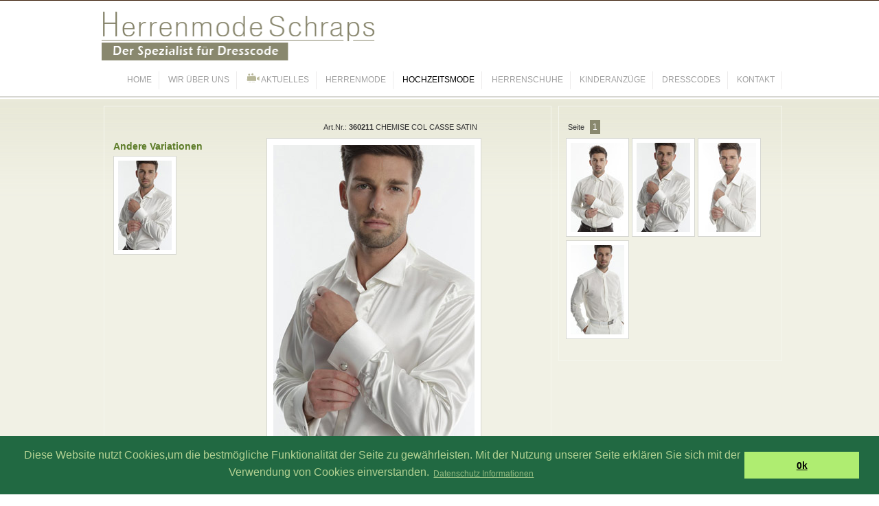

--- FILE ---
content_type: text/html
request_url: https://herrenmode-berlin.de/hochzeitshemden-hemd-360211_CHEMISE_COL_CASSE_SATIN-seite-1.htm
body_size: 8142
content:

<!DOCTYPE html PUBLIC "-//W3C//DTD XHTML 1.0 Transitional//EN"
       "http://www.w3.org/TR/xhtml1/DTD/xhtml1-transitional.dtd">
<html xmlns="http://www.w3.org/1999/xhtml">
<head>
<title>Herrenmode-Berlin.de - Der Spezialist f&uuml;r Dresscode</title>
<meta name="Author" content="Bernd Schraps"/>
<meta name="Copyright" content="&copy; Herrenmode Schraps"/>
<meta name="Description" content="Hochwertige Herrenmode in Berlin f&uuml;r besondere Momente. Ob Smoking, Hochzeitsanzug oder Businessanzug, wir halten f&uuml;r Sie st&auml;ndig eine vielzahl von Konfektionsanz&uuml;gen in verschiedenen Ausstattungsvarianten bereit."/>
<meta name="Keywords" content="Hochzeitsmode, Hochzeitsmoden, Hochzeit, Abendmoden, Abendmode, Herrenmode, Herrenmode Berlin, Herrenausstatter, Herrenausstatter Berlin, Hemden, Hochzeit Berlin, Hochzeitsanzug, Businessanzug, Ma&szlig;anzug, Ma&szlig;anfertigung, Cutt, Frack, Smoking, Hochzeitsmode Berlin"/>
<meta name="robots" content="index,follow"/>
<meta http-equiv="Content-Script-Type" content="text/javascript" />
<meta http-equiv="Content-Style-Type" content="text/css" />
<link rel="stylesheet" type="text/css" href="main.css" />
<link href="jsfancy/frontend.css" rel="stylesheet" type="text/css" media="screen" />
<script src="jqzoom/js/jquery-1.6.js" type="text/javascript"></script>
<script src="jqzoom/js/jquery.jqzoom-core.js" type="text/javascript"></script>
<link rel="stylesheet" href="jqzoom/css/jquery.jqzoom.css" type="text/css">
<script type="text/javascript">
$(document).ready(function() {
	$('.jqzoom').jqzoom({
            zoomType: 'reverse',
            lens:true,
            preloadImages: false,
            alwaysOn:false,
			zoomWidth: 308,
			zoomHeight: 372,
			xOffset:56,
			yOffset:1
        });
	//$('.jqzoom').jqzoom();
});
</script>
<link rel="stylesheet" type="text/css" href="//cdnjs.cloudflare.com/ajax/libs/cookieconsent2/3.0.3/cookieconsent.min.css" />
<script src="//cdnjs.cloudflare.com/ajax/libs/cookieconsent2/3.0.3/cookieconsent.min.js"></script>
<script>
window.addEventListener("load", function(){
window.cookieconsent.initialise({
  "palette": {
    "popup": {
      "background": "#216942",
      "text": "#b2d192"
    },
    "button": {
      "background": "#afed71"
    }
  },
  "content": {
    "message": "Diese Website nutzt Cookies,um die bestm&ouml;gliche Funktionalit&auml;t der Seite zu gew&auml;hrleisten. Mit der Nutzung unserer Seite erkl&auml;ren Sie sich mit der Verwendung von Cookies einverstanden.",
    "dismiss": "0k",
    "link": "Datenschutz Informationen",
    "href": "datenschutz.php"
  }
})});
</script>

<!-- Matomo -->
<script type="text/javascript">
  var _paq = window._paq || [];
  /* tracker methods like "setCustomDimension" should be called before "trackPageView" */
  _paq.push(['trackPageView']);
  _paq.push(['enableLinkTracking']);
  (function() {
    var u="//analytik.brautkleider-liana.de/";
    _paq.push(['setTrackerUrl', u+'matomo.php']);
    _paq.push(['setSiteId', '2']);
    var d=document, g=d.createElement('script'), s=d.getElementsByTagName('script')[0];
    g.type='text/javascript'; g.async=true; g.defer=true; g.src=u+'matomo.js'; s.parentNode.insertBefore(g,s);
  })();
</script>
<!-- End Matomo Code -->

 
</head>

<body id="bd">

<!-- Begin Wrapper -->
<div id="wrapper">

    <div id="wrapper1">
             <!-- Begin Header -->
             <div id="header">
             <div id="termin"></div>
                      <img src="images/herrenmode-berlin.gif" width="460" height="79" alt="herrenmode-berlin.de" />
             
             </div>
            <!-- End Header -->
             
             <!-- Begin Navigation -->
             <div id="navigation">
              <ul>
                  <li>&nbsp;</li>
                  <li><a href="index.php">HOME</a></li>
                  <li><a href="wir-ueber-uns.php">WIR &Uuml;BER UNS</a></li>
                  <li><a href="aktuelles.php"><img src="images/cam.gif" alt="video-news" width="20" height="14" border="0" /> AKTUELLES</a></li>
                  <li><a href="herrenmode.php">HERRENMODE</a></li>
                  <li><a href="hochzeitsmode.php" class="onclick">HOCHZEITSMODE</a>
                    <ul>
                      <li><a href="hochzeitsmode.php">Anz&uumlge</a></li>
                      <li><a href="hemden.php" class="onclick">Hemden</a></li>
                      <li><a href="westen.php">Westen</a></li>
                    </ul>                  
                  </li>
                  <li><a href="herrenschuhe.php">HERRENSCHUHE</a></li>
                  <li><a href="kinderanzuege.php">KINDERANZ&Uuml;GE</a></li>
                  <li><a href="dresscodes.php">DRESSCODES</a></li>
                  <li><a href="kontakt.php">KONTAKT</a></li>
              </ul>
             </div>
            <!-- End Navigtion -->
    </div>
    
    <div id="wrapper2">
    
             <!-- Begin Content -->
             <div id="content">
             <div class="cont2">
               		<div class="sitetext">Seite </div><div class="sitelink-ov"><span><a href="http://herrenmode-berlin.de/hochzeitshemden-seite-1.htm">1</a></span> </div><div class="break"></div><span class="img"><a href="http://herrenmode-berlin.de/hochzeitshemden-hemd-360210_CHEMISE_COL_CASSE_MAT-seite-1.htm"><img src="hemden/th_360210_CHEMISE_COL_CASSE_MAT.jpg" border="0" alt="Hemd, Art.Nr.: 360210_CHEMISE_COL_CASSE_MAT" title="Hemd, Art.Nr.: 360210_CHEMISE_COL_CASSE_MAT"></a></span><span class="img"><a href="http://herrenmode-berlin.de/hochzeitshemden-hemd-360211_CHEMISE_COL_CASSE_SATIN-seite-1.htm"><img src="hemden/th_360211_CHEMISE_COL_CASSE_SATIN.jpg" border="0" alt="Hemd, Art.Nr.: 360211_CHEMISE_COL_CASSE_SATIN" title="Hemd, Art.Nr.: 360211_CHEMISE_COL_CASSE_SATIN"></a></span><span class="img"><a href="http://herrenmode-berlin.de/hochzeitshemden-hemd-360212_CHEMISE_COL_CLASSIQUE-seite-1.htm"><img src="hemden/th_360212_CHEMISE_COL_CLASSIQUE.jpg" border="0" alt="Hemd, Art.Nr.: 360212_CHEMISE_COL_CLASSIQUE" title="Hemd, Art.Nr.: 360212_CHEMISE_COL_CLASSIQUE"></a></span><div class="break"></div><span class="img"><a href="http://herrenmode-berlin.de/hochzeitshemden-hemd-360213_CHEMISE_COL_MAO-seite-1.htm"><img src="hemden/th_360213_CHEMISE_COL_MAO.jpg" border="0" alt="Hemd, Art.Nr.: 360213_CHEMISE_COL_MAO" title="Hemd, Art.Nr.: 360213_CHEMISE_COL_MAO"></a></span>
</div>
             <div class="cont3">
<div class="artnr"><div>Art.Nr.: <strong>360211</strong> CHEMISE COL CASSE SATIN</div></div><div class="break"></div>
    
	<span class="img2">
        <a href="hemden/360211_CHEMISE_COL_CASSE_SATIN.jpg" class="jqzoom" rel='gal1' title="360211_CHEMISE_COL_CASSE_SATIN" >
            <img src="hemden/vr_360211_CHEMISE_COL_CASSE_SATIN.jpg" title="360211_CHEMISE_COL_CASSE_SATIN" border="0">
        </a>
	</span><div class="subpicsrange2"><h3>Andere Variationen</h3><span class="img"><a href="http://herrenmode-berlin.de/hochzeitshemden-hemd-360211_CHEMISE_COL_CASSE_SATIN-seite-1.htm"><img src="hemden/th_360211_CHEMISE_COL_CASSE_SATIN.jpg" border="0" alt="Hemd, Art.Nr.: 360211_CHEMISE_COL_CASSE_SATIN" title="Hemd, Art.Nr.: 360211_CHEMISE_COL_CASSE_SATIN"></a></span></div>             </div>
             </div>
      <!-- End Content -->
    
    </div>   
    
    <div id="wrapper3">
             <!-- Begin Footer -->
             <div id="footer">
<div class="sandbox3">
                 <h3>NEWSLETTER</h3>
                 <form name="bestellung" method="post" action="newsletter.php">
          Newsletter abonnieren<br />
            <span style="display:inline-block; padding-bottom: 4px;"><input name="email" type="text" class="feld" id="newsletter" value="" size="22"></span>&nbsp;<input type="image" name="submit" src="images/arrow_n.gif" /><input type="hidden" name="newsletter" value="Anmelden">
          </form> 
          </div>
<div class="sandbox4">
    <a href="impressum.php">IMPRESSUM</a><br />
    <a href="datenschutz.php">DATENSCHUTZ</a>
          </div>
                       </div>
         <!-- End Footer -->
    
    </div>   
		 
		 
</div>
<!-- End Wrapper -->
 
</body>
</html>


--- FILE ---
content_type: text/css
request_url: https://herrenmode-berlin.de/main.css
body_size: 15583
content:
/* Layout */
* { padding: 0; margin: 0; }
html {
	overflow:scroll;
	overflow-x:hidden;
}
#bd {
 font-family:Verdana, Arial, Helvetica, sans-serif;
 font-size: 11px;
 background-color:#ffffff;
 text-align:center;
 scrollbar-arrow-color: #c9c9a5;
 scrollbar-base-color: #eaead7;
 scrollbar-darkshadow-color: #eaead7;
 scrollbar-face-color: #eaead7;
 scrollbar-highlight-color: #c9c9a5;
 scrollbar-shadow-color: #c9c9a5;
 SCROLLBAR-TRACK-COLOR: #eaead7;
}
#wrapper { 
 margin: 0 auto;
 text-align:center;
}

#wrapper1 {
 display:inline-block;
 width: 100%;
 text-align: center;
 border-top:1px solid #3a1e09;
 border-bottom:2px solid #d7d7d2;
}
#wrapper2 { 
 display:inline-block;
 width: 100%;
 min-height:460px;
 border-top:2px solid #ffffff;
 border-bottom:2px solid #ffffff;
 background-image: url(images/bg.gif); 
 background-position: center top;
 background-repeat:repeat-x;
 background-color:#f1f1e5;
 padding: 0px 0px 15px 0px;
}
#wrapper3 { 
 display:inline-block;
 width: 100%;
 min-height:170px;
 border-top:1px solid #d7d7d2;
 border-bottom:1px solid #f3f3f3;
 padding: 0px 0px 10px 0px;
}


 
#header {
 width: 998px;
 margin: auto auto;
 color: #333;
 text-align:left;
 padding: 10px 0px 0px 0px;
}

/* Navigation */
#navigation { 
 height: 30px; 
 width: 998px;
 margin: auto auto;
 padding: 10px 10px 10px 10px; 
 background-color: transparent; 
}
#navigation ul {
 list-style-type: none;
 float:right;
}
#navigation li { 
 font-size: 14px; 
 display: inline; 
 line-height: 30px; 
}
#navigation a { 
 color: #9f9f9f; 
 font-weight: normal; 
 text-decoration: none; 
 padding: 5px 10px 7px 10px;
 border-right: 1px solid #edecec; 
}
#navigation a:hover { 
 color: #000000; 
 background-image: url(images/nav-arrow.gif); 
 background-position: center bottom;
 background-repeat:no-repeat;
 text-decoration: none; 
}
#navigation .onclick { 
 color: #000000; 
}

#navigation li{
  position:relative;
}


#navigation li ul{
  display:none;
}

#navigation li:hover ul {
  display:block;
  position:absolute;
  width: 100%;
  left: -5px;
  top: 22px;
  z-index:500;
  background-color:#fff;
  padding: 0 0 20px 0;
  border-bottom: 4px solid #ddd;
}

#navigation li ul li {
  text-align: center;
  border: none;
  display:block;
  margin: 0 14px 0 14px;
  border-bottom: 1px dotted #ddd;
}
#navigation li ul li a {
  padding: 0 0 4px 0;
  display:block;
  border: none;
  min-width: 100%;
}
#navigation li ul li a:hover {
  padding: 0 0 4px 0;
  background: none;
}


/* End Navigation */

#content { 
 text-align:right;
 width: 998px;
 margin: auto auto;
 color: #333;
 padding: 10px 10px 10px 10px;
}
div.clear
{
 clear: left;
 height: 0;
 margin: 0px 0px 0px 0px;
 font-size: 0;
}
#footer { 
 width: 998px;
 margin: auto auto;
 padding: 10px 10px 10px 10px; 
 color: #333;
 padding: 10px;
}
/* Layout End*/

/* Content */
h1, h2, h3  { 
 font-family:Verdana, Arial, Helvetica, sans-serif;
 font-size:14px;
 color:#5e7d2a;
 font-weight:bold;
 margin: 0px 0px 0px 0px;
 padding: 0px 0px 5px 0px;
}
h4 { 
 font-family:Verdana, Arial, Helvetica, sans-serif;
 font-size: 11px;
 font-weight:bold;
 padding: 3px 0px 3px 0px;
}
.img { 
 display:inline-block;
 background-color:#FFFFFF;
 border: 1px solid #d6d7d1; 
 margin: 0px 4px 4px 0px;
 padding: 6px;
}
.img1 { 
 display:inline-block;
 background-color:#FFFFFF;
 border: 1px solid #d6d7d1; 
 margin: 0px 2px 4px 0px;
 padding: 4px;
}
.img2 { 
 display:inline-block;
 background-color:#FFFFFF;
 border: 1px solid #d6d7d1; 
 margin: 0px 4px 4px 0px;
 padding: 9px;
}
.last { 
 margin-right: 0px;
}
.right { 
 display:inline-block;
 float:right;
 margin: 0px 0 4px 10px;
 padding: 0;
}


h1 span { 
 font-family:Verdana, Arial, Helvetica, sans-serif;
 font-size:13px;
 color:#ff9f41;
 font-weight:normal;
 margin: 0px 0px 0px 0px;
 padding: 0px 0px 0px 0px;
}
#right-site { 
 float:right;
 width:390px;
 margin: 0px 20px 280px 10px;
 padding: 0px 0px 0px 0px;
}

#left-site { 
 width:500px;
 margin: 0px 0px 100px 30px;
 padding: 0px 0px 0px 0px;
}

.sandbox {
 float:right;
 width:265px;
 font-family:Verdana, Arial, Helvetica, sans-serif;
 font-size:11px;
 line-height:17px;
 font-weight:normal;
 text-align:left;
 background:url(images/sandbox-bg.jpg);
 background-position:0px 0px;
 background-repeat:no-repeat;
 border-right:1px solid #f5f6ed;
 margin: 0px 0px 0px 20px;
 padding: 25px 20px 20px 25px;
 min-height: 120px;
}
.sandbox2 {
 float:right;
 width:528px;
 font-family:Verdana, Arial, Helvetica, sans-serif;
 font-size:11px;
 line-height:17px;
 font-weight:normal;
 text-align:left;
 background:url(images/sandbox-bg.jpg);
 background-position:0px 0px;
 background-repeat:no-repeat;
 border-right:1px solid #f5f6ed;
 margin: 0px 0px 0px 20px;
 padding: 25px 20px 20px 25px;
 min-height: 120px;
}
.sandbox3 {
 position:relative;
 float:left;
 width:170px;
 font-family:Verdana, Arial, Helvetica, sans-serif;
 font-size:11px;
 line-height:17px;
 font-weight:normal;
 text-align:left;
 background:url(images/sandbox-bg.jpg);
 background-position:0px 0px;
 background-repeat:no-repeat;
 border-right:1px solid #f5f6ed;
 margin: 0px 0px 0px 20px;
 padding: 25px 15px 20px 25px;
 min-height: 120px;
}
.sandbox4 {
 float:left;
 width:110px;
 font-family:Verdana, Arial, Helvetica, sans-serif;
 font-size:11px;
 line-height:17px;
 font-weight:normal;
 text-align:left;
 background:url(images/sandbox-bg.jpg);
 background-position:0px 0px;
 background-repeat:no-repeat;
 border-right:1px solid #f5f6ed;
 margin: 0px 0px 0px 20px;
 padding: 25px 15px 20px 25px;
 min-height: 120px;
}
.sandbox5 {
 float:left;
 width:190px;
 font-family:Verdana, Arial, Helvetica, sans-serif;
 font-size:11px;
 line-height:17px;
 font-weight:normal;
 text-align:left;
 background:url(images/sandbox-bg.jpg);
 background-position:0px 0px;
 background-repeat:no-repeat;
 border-right:1px solid #f5f6ed;
 margin: 0px 0px 0px 20px;
 padding: 25px 15px 20px 25px;
 min-height: 120px;
}

.message {
 position:relative;
 float:left;
 width:330px;
 font-family:Verdana, Arial, Helvetica, sans-serif;
 font-size:12px;
 line-height:17px;
 font-weight:normal;
 text-align:left;
 background:url(images/info.png);
 background-position:right top;
 background-repeat:no-repeat;
 border:1px solid #d7d7d2;
 margin: 0px 0px 0px 20px;
 padding: 25px 15px 20px 25px;
 min-height: 120px;
}

.message h1, .message h2, .message h3  { 
 font-family:Verdana, Arial, Helvetica, sans-serif;
 font-size:16px;
 color:#5e7d2a;
 font-weight:bold;
 margin: 0px 76px 0px 0px;
 padding: 0px 0px 5px 0px;
}

.message h4, .message h5, .message h6  { 
 font-family:Verdana, Arial, Helvetica, sans-serif;
 font-size:13px;
 font-weight:bold;
 margin: 0px 76px 0px 0px;
 padding: 0px 0px 5px 0px;
}


.cont1 { 
 overflow:auto;
 float:right;
 width: 274px;
 font-size:12px;
 line-height: 18px;
 margin: 0px 0px 0px 30px;
 padding: 0px 0px 0px 0px;
}
.cont2 { 
 float:right;
 width: 304px;
 min-height: 340px;
 text-align:left;
 font-size:11px;
 line-height: 18px;
 margin: 0px 0px 0px 10px;
 padding: 20px 10px 10px 10px;
 border:1px solid #f5f6ed;
}
.cont3 { 
 float:right;
 width: 630px;
 min-height: 340px;
 text-align:left;
 font-size:11px;
 line-height: 18px;
 margin: 0px 0px 0px 10px;
 padding: 20px 10px 10px 10px;
 border:1px solid #f5f6ed;
}
.cont4 { 
 float:right;
 width: 260px;
 min-height: 340px;
 text-align:left;
 font-size:11px;
 line-height: 18px;
 margin: 0px 0px 0px 10px;
 padding: 20px 10px 10px 10px;
 border:1px solid #f5f6ed;
}
.cont5 { 
 float:right;
 min-height: 340px;
 width: 340px;
 text-align:left;
 font-size:11px;
 line-height: 18px;
 margin: 0px 0px 0px 10px;
 padding: 20px 10px 10px 10px;
}
.cont6 { 
 float:right;
 width: 474px;
 min-height: 340px;
 text-align:left;
 font-size:11px;
 line-height: 18px;
 margin: 0px 0px 0px 10px;
 padding: 20px 10px 10px 10px;
 border:1px solid #f5f6ed;
}
.cont7 { 
 float:right;
 width: 460px;
 min-height: 340px;
 text-align:left;
 font-size:11px;
 line-height: 18px;
 margin: 0px 0px 0px 10px;
 padding: 20px 10px 10px 10px;
 border:1px solid #f5f6ed;
}
.start { 
 float:right;
 width: 570px;
 position:relative;
 min-height: 410px;
 text-align:left;
 font-size:11px;
 line-height: 18px;
 margin: 0px 0px 0px 10px;
 padding: 20px 10px 10px 10px;
}
.sale { 
	position:absolute;
	left:0;
	top: 0;
	width:437px;
	height:460px;
	z-index:1;
}

.herrenschuhe {
	position:absolute;
	left:-5px;
	top:207px;
	width:375px;
	height:140px;
	z-index:1;
	text-align:left;
}
.startbox1 {
	position:absolute;
	left:45px;
	top:-10px;
	width:543px;
	height:475px;
	z-index:1;
	text-align:left;
}
.startbo2 {
	position:absolute;
	left:300px;
	top:-10px;
	width:279px;
	height:383px;
	z-index:1;
	text-align:left;
}



#formposition {
 padding: 0 5px 0px 0
}
#formposition2 {
 float:right;
 padding: 0 0px 0px 5px
}
#hardbreak {
 clear:left;
 height:1px;
 margin: 0px 0px 0px 0px;
 padding: 0px 0px 0px 0px;
}
#service {
 margin: 0px 2px 0px 0px;
 padding: 10px 10px 10px 10px;
 background-color:#5c351d;
 border:1px solid #d3762a;
}
#input { 
 font-family:Verdana, Arial, Helvetica, sans-serif;
 font-size:11px;
 color:#000000;
 background-color:#ffffff;
 border:1px solid #ddddc8;
 padding: 3px 3px 3px 3px;
}
#send { 
 font-family:Verdana, Arial, Helvetica, sans-serif;
 font-size:11px;
 color:#ffffff;
 background-color:#8ecd0a;
 border:1px solid #7bb502;
 padding: 3px 3px 3px 3px;
}
#cur {
 cursor: url(images/cursor.cur), -moz-zoom-in;
}
.break {
 clear:left;
 height:1px;
}
.sitetext {
 float:left; 
 padding: 1px 3px 1px 3px;
 margin: 0px 5px 0px 0px;
}
.glink {
 width: 245px;
 text-align:center;
 background-color:#8ecd0a;
 border:1px solid #7bb502;
 padding: 3px 3px 3px 3px;
 margin: 0px 5px 5px 0px;
}
.glink a {
 font-family:Verdana, Arial, Helvetica, sans-serif;
 font-size:12px;
 color:#ffffff;
 text-decoration: none;
}

.subpicsrange {
 float:left; 
 padding: 3px 3px 3px 3px;
 margin: 0px 0px 0px 0px;
}
.subpicsrange2 {
 float:left; 
 width: 220px;
 padding: 3px 3px 3px 3px;
 margin: 0px 0px 0px 0px;
}

.sendtext {
 font-family:Verdana, Arial, Helvetica, sans-serif;
 font-size:12px;
 text-align:left;
 color:#fff;
 background-color:#89886e;
 padding: 10px 10px 10px 10px;
 margin: 0px 0px 0px 0px;
 border: 1px solid #f12a2a;
}
.kontakt1 { 
 float:right;
 width: 160px;
 padding: 0px 10px 0px 0px;
 margin: 0px 0px 0px 0px;
}
.kontakt2 { 
 width: 160px;
 padding: 0px 10px 0px 0px;
 margin: 0px 0px 0px 0px;
}

a {
 font-family:Verdana, Arial, Helvetica, sans-serif;
 font-size:12px;
 color:#9c9b74;
 text-decoration: underline;
}


/* End Content */

.artnr {
 float:left; 
 width: 530px;
 text-align:right;
 padding: 1px 0px 1px 3px;
 margin: 0px 5px 5px 0px;
}
.sitetext {
 float:left; 
 padding: 1px 3px 1px 3px;
 margin: 0px 5px 5px 0px;
}
.sitelink {
 float:left; 
 border: 1px solid #89886e;
 padding: 0px 3px 0px 3px;
 margin: 0px 5px 5px 0px;
}
.sitelink a {
 color:#89886e;
 text-decoration: none;
}
.sitelink-ov {
 float:left;
 background-color:#89886e;
 border: 1px solid #89886e;
 padding: 0px 3px 0px 3px;
 margin: 0px 5px 5px 0px;
}
.sitelink-ov a {
 color:#ffffff;
 text-decoration: none;
}

/* */

table.cal{
    border-spacing: 0;
    border-collapse: collapse;
    border-top:  1px solid #d1d1b9;
    border-left: 1px solid #d1d1b9;
    border-bottom: 1px solid #d1d1b9;
}
td.calHead {
    background: #d1d1b9;
    font-weight: bold;
    text-align: center;
    width: 120px;
    padding: 5px;
    border-right: 1px solid #dddd1d1b9
}
td.calDay{
    position:  relative;
    font-size: 11px;
}
td.calDayEmpty{
    background: transparent;
}
td.calDayToday{
    background: #fff;
}
td.calDay, td.calDayEmpty, td.calDayToday{
    width: 40px;
    height: 40px;
    padding: 0px;
    border-top:   1px solid #d1d1b9;
    border-right: 1px solid #d1d1b9;
}
td.calDay:hover, td.calDayToday:hover{
    background: #e3e3d1;
}
div.dayNum{
    width: 20px;
    height: 20px;
    margin-top: 0px;
    margin-left: 0px;
    padding: 0px;
    float: left;
    background: #888;
    color: #fff;
    font-weight: bold;
    text-align: center;
}
div.noTimeCal{
    width: 40px;
    height: 40px;
	background-color: #f12a2a;
	padding: 0px;
	margin: 0px;
}
div.CelCal{
    width: 40px;
    height: 40px;
	padding: 0px;
	margin: 0px;
}
div.dayNum a{
    color: #fff;
	font-size: 10px;
}

table.time{
    border-spacing: 0;
    border-collapse: collapse;
    border-top:  1px solid #d1d1b9;
    border-left: 1px solid #d1d1b9;
}
td.timeHead {
    background: #d1d1b9;
    font-weight: bold;
    text-align: center;
    padding: 6px;
}
td.timeCont {
    font-weight: bold;
    text-align: center;
    padding: 6px;
    border-right: 1px solid #d1d1b9;
    border-bottom: 1px solid #d1d1b9;
}
td.timeContNone {
    font-weight: bold;
    text-align: center;
    padding: 6px;
    background: #e3e3d1;
	background-image:url(images/none1.gif);
	background-position:center center;
	background-repeat:no-repeat;
	background-color: #f12a2a;
    border-right: 1px solid #d1d1b9;
    border-bottom: 1px solid #d1d1b9;
}


.back {
    width: 30px;
    float: left;
	text-align:left;
	display:inline-block;
	padding: 5px 0 5px 5px;
    border: 1px solid #d1d1b9;
}
.next {
    width: 30px;
    float: right;
	text-align:right;
	display:inline-block;
	padding: 5px 5px 5px 0;
    border: 1px solid #d1d1b9;
}

.next a, .back a {
	text-decoration:none;
	font-size:10px;
}
#termin {
    width: 325px;
    float: right;
	text-align:right;
	display:none;
	padding: 0 0 0 0;
    border: none;
}
#aktion {
    width: 190px;
	height: 75px;
    float: right;
	text-align:right;
	display:inline-block;
	padding: 0 0 0 0;
	margin: 0 15px 0 0;
}

/* Accordion */

#basic-accordian{
	width:350px;
	position:relative;
}
#basic-accordian h3{
	font-size: 12px;
	display: inline-block;
	padding: 0px 0 2px 0;
	margin: 10px 0 0px 0;
}
 
.accordion_headings{
	padding: 6px 5px 6px 20px;
	background-image: url(images/downarrow.gif); 
	background-position: 5px center;
	background-repeat: no-repeat;
	border: 1px solid #f1f1e5;
	cursor:pointer;
	font-weight:bold;
}
 
.accordion_headings:hover{
	border: 1px solid #ffffff;
}
 
.accordion_child{
	padding: 5px 5px 10px 20px;
	margin: 0 0 10px 0;
	border-bottom: 1px solid #ffffff;
}
 .firsthighlight{
}

.header_highlight{
	padding: 6px 5px 6px 20px;
	background-image: url(images/highlight.gif); 
	background-position: 5px center;
	background-repeat: no-repeat;
	background-color:#ffffff;
}
.firsthighlight .statusdate{
	padding:0 0 0 10px;
	float: right;
	color:#ffa800;
	display: inline-block;
	font-weight:bold;
}
.statusdate{
	padding:0 0 0 10px;
	float: right;
	display: inline-block;
	font-weight:normal;
}
.statusdatehead{
	padding:0 0 0 10px;
	float: right;
	display: inline-block;
	font-weight:normal;
}

.login {
	padding:10px 20px 10px 20px;
	display: inline-block;
	background-color:#ffffff;
	border: 1px solid #ffffff;
}
.login label {
	margin:4px 0px 6px 0px;
	display: inline-block;
	width: 120px;
}
.terminblock {
	padding:0px 10px 10px 10px;
	float: right;
	display: inline-block;
	width: 200px;
	font-weight:normal;
}

.terminblock h3 {
	font-size: 12px;
	padding: 0px 0 2px 0;
	margin: 0px 0 0px 0;
}
.brautmode {
	float:left;
	display:inline-block;
	margin: 0px 10px 5px 0;
}

#view {
	position:absolute;
	left:0px;
	top:-120px;
	width:340px;
	height:240px;
	z-index:100;
	text-align:center;
	border: 5px solid #f3f3e9;
	border-top: 5px solid #eeeee1;
	display:block;
	font-size:15px;
	background-image: url(images/bg_view.png); 
	background-position: left top;
	background-repeat: repeat;
}
#close{
	position:relative;
	text-align:right;
	margin: 0 0 50px 0;
}

.close{
	position:absolute;
	right:-16px;
	top:-20px;
	width:32px;
	height:32px;
	z-index:100;
	text-align:center;
	display:block;
}

#view h2 {
	font-size: 24px;
	font-weight:normal;
	color:#F00;
	margin: 0 0 20px 0;
}
